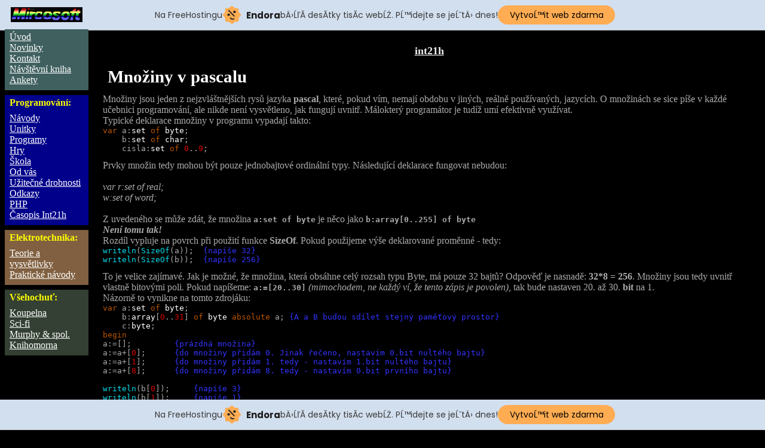

--- FILE ---
content_type: text/html
request_url: https://mircosoft.mzf.cz/int21h/096-mnoziny-v-pascalu.htm
body_size: 4035
content:
<!DOCTYPE html>
<html><head>
<meta http-equiv="Content-Type" content="text/html;charset=windows-1250">
<title>Int21h | Množiny v pascalu</title>
<link rel="stylesheet" type="text/css" href="../ms.css">
<!-- injected banner -->
<div class="endora-panel">
  <p class="endora-panel-text">
    Na FreeHostingu
    <svg
      class="endora-panel-img"
      xmlns="http://www.w3.org/2000/svg "
      width="33"
      height="32"
      viewBox="0 0 33 32"
      fill="none"
    >
      <path
        d="M16.5 0L21.4718 3.99696L27.8137 4.6863L28.5031 11.0282L32.5 16L28.5031 20.9719L27.8137 27.3137L21.4718 28.0031L16.5 32L11.5282 28.0031L5.18627 27.3137L4.49693 20.9719L0.499969 16L4.49693 11.0282L5.18627 4.6863L11.5282 3.99696L16.5 0Z"
        fill="#FFAC52"
      />
      <path
        fill-rule="evenodd"
        clip-rule="evenodd"
        d="M11.4222 7.24796L21.6345 17.9526L20.2809 19.2439L10.0686 8.53928L11.4222 7.24796Z"
        fill="#1E1E1E"
      />
      <path
        fill-rule="evenodd"
        clip-rule="evenodd"
        d="M14.779 20.0958L15.387 21.1591C16.1143 22.4311 17.7765 22.8049 18.9784 21.9666L19.7456 21.4315L20.8158 22.9659L20.0486 23.501C17.9451 24.9682 15.036 24.314 13.763 22.0876L13.155 21.0243L14.779 20.0958Z"
        fill="#1E1E1E"
      />
      <path
        d="M21.0541 8.74487C22.2809 8.74497 23.2758 9.73971 23.2758 10.9666C23.2757 11.475 23.1022 11.9418 22.8148 12.3162C22.5848 12.2747 22.3478 12.2527 22.1058 12.2527C21.3098 12.2527 20.5684 12.4864 19.9467 12.8894C19.2815 12.5056 18.8325 11.7896 18.8324 10.9666C18.8324 9.73965 19.8272 8.74487 21.0541 8.74487Z"
        fill="#1E1E1E"
      />
      <path
        d="M10.9979 13.6553C12.2247 13.6554 13.2195 14.6501 13.2195 15.877C13.2195 16.3854 13.046 16.8522 12.7586 17.2266C12.5288 17.1852 12.2923 17.1621 12.0506 17.1621C11.2543 17.1621 10.5123 17.3966 9.89044 17.7998C9.22534 17.416 8.77625 16.7 8.77618 15.877C8.77618 14.6501 9.77096 13.6553 10.9979 13.6553Z"
        fill="#1E1E1E"
      /></svg
    ><span class="endora-panel-text-span"> Endora</span> bÄ›ĹľĂ­ desĂ­tky tisĂ­c
    webĹŻ. PĹ™idejte se jeĹˇtÄ› dnes!
  </p>
  <a
    target="_blank"
    href="https://www.endora.cz/?utm_source=customer&utm_medium=header-banner&utm_campaign=freehosting "
    class="endora-panel-btn"
    >VytvoĹ™it web zdarma</a
  >
</div>
<div class="endora-panel bottom">
  <p class="endora-panel-text">
    Na FreeHostingu
    <svg
      class="endora-panel-img"
      xmlns="http://www.w3.org/2000/svg "
      width="33"
      height="32"
      viewBox="0 0 33 32"
      fill="none"
    >
      <path
        d="M16.5 0L21.4718 3.99696L27.8137 4.6863L28.5031 11.0282L32.5 16L28.5031 20.9719L27.8137 27.3137L21.4718 28.0031L16.5 32L11.5282 28.0031L5.18627 27.3137L4.49693 20.9719L0.499969 16L4.49693 11.0282L5.18627 4.6863L11.5282 3.99696L16.5 0Z"
        fill="#FFAC52"
      />
      <path
        fill-rule="evenodd"
        clip-rule="evenodd"
        d="M11.4222 7.24796L21.6345 17.9526L20.2809 19.2439L10.0686 8.53928L11.4222 7.24796Z"
        fill="#1E1E1E"
      />
      <path
        fill-rule="evenodd"
        clip-rule="evenodd"
        d="M14.779 20.0958L15.387 21.1591C16.1143 22.4311 17.7765 22.8049 18.9784 21.9666L19.7456 21.4315L20.8158 22.9659L20.0486 23.501C17.9451 24.9682 15.036 24.314 13.763 22.0876L13.155 21.0243L14.779 20.0958Z"
        fill="#1E1E1E"
      />
      <path
        d="M21.0541 8.74487C22.2809 8.74497 23.2758 9.73971 23.2758 10.9666C23.2757 11.475 23.1022 11.9418 22.8148 12.3162C22.5848 12.2747 22.3478 12.2527 22.1058 12.2527C21.3098 12.2527 20.5684 12.4864 19.9467 12.8894C19.2815 12.5056 18.8325 11.7896 18.8324 10.9666C18.8324 9.73965 19.8272 8.74487 21.0541 8.74487Z"
        fill="#1E1E1E"
      />
      <path
        d="M10.9979 13.6553C12.2247 13.6554 13.2195 14.6501 13.2195 15.877C13.2195 16.3854 13.046 16.8522 12.7586 17.2266C12.5288 17.1852 12.2923 17.1621 12.0506 17.1621C11.2543 17.1621 10.5123 17.3966 9.89044 17.7998C9.22534 17.416 8.77625 16.7 8.77618 15.877C8.77618 14.6501 9.77096 13.6553 10.9979 13.6553Z"
        fill="#1E1E1E"
      /></svg
    ><span class="endora-panel-text-span"> Endora</span> bÄ›ĹľĂ­ desĂ­tky tisĂ­c
    webĹŻ. PĹ™idejte se jeĹˇtÄ› dnes!
  </p>
  <a
    target="_blank"
    href="https://www.endora.cz/?utm_source=customer&utm_medium=header-banner&utm_campaign=freehosting "
    class="endora-panel-btn"
    >VytvoĹ™it web zdarma</a
  >
</div>
<style>
  @import url("https://fonts.googleapis.com/css?family=Poppins:400,700,900");
  .bottom {
    position: fixed;
    z-index: 2;
    bottom: 0;
  }
  .endora-panel {
    width:  -webkit-fill-available !important;
    border-bottom: 1px solid #bebfc4;
    background: #d2dfef;
    display: flex;
    justify-content: center;
    align-items: center;
    padding: 0 10px;
    gap: 105px;
    height: 50px;
    @media (max-width: 650px) {
      gap: 0px;
      justify-content: space-between;
    }
  }
  .endora-panel-btn {
    width: 176px;
    height: 32px;
    justify-content: center;
    align-items: center;
    display: flex;
    border-radius: 26px;
    background: #ffac52;
    font: 500 14px Poppins;
    color: black;
    padding: 0 10px;
    text-decoration: none;
    @media (max-width: 650px) {
      font: 500 10px Poppins;
      width: 121px;
      height: 36px;
      text-align: center;
      line-height: 12px;
    }
  }
  .endora-panel-text {
    color: #3a3a3a;
    display: flex;
    align-items: center;
    gap: 5px;
    font: 400 14px Poppins;
    flex-wrap: wrap;
    margin: 0 !important;
    @media (max-width: 650px) {
      font: 400 10px Poppins;
      width: 60\;
      justify-items: center;
      line-height: 9px;
    }
  }
  .endora-panel-text-span {
    display: flex;
    align-items: center;
    gap: 5px;
    font: 600 15px Poppins;
    color: #1e1e1e;
    @media (max-width: 650px) {
      font: 600 11px Poppins;
    }
  }
  .endora-panel-img {
    width: 32px;
    height: 32px;
    @media (max-width: 650px) {
      width: 20px;
      height: 20px;
    }
  }
</style>
<!-- end banner -->

</head>
<body bgcolor="black" text="yellow" link="white" alink="aqua" vlink="silver">
<div id="menu">

<div id="logo">
<a href="../index.htm"><img src="../obrazky/mslogo-male.gif" border="0" width="120" height="25" alt="Mircosoft"></a>
</div>

<div class="admin">
<a href="../uvod.htm" title="O čem to tu vlastně je">Úvod</a><br>
<a href="../index.htm" title="Úvodní stránka s historií aktualizací">Novinky</a><br>
<a href="../kontakt.htm" title="Mail na mě">Kontakt</a><br>
<a href="http://mircosoft.mzf.cz/nkniha.php" title="Místo pro veřejnou diskusi a vzkazy">Návštěvní kniha</a><br>
<a href="http://mircosoft.mzf.cz/ankety.php" title="Malý průzkum veřejného mínění">Ankety</a><br>
</div>

<div class="turbo">
<div class="mezinadpis">Programování:</div>
<a href="../navody.htm" title="Návody, manuály a různé odborné články">Návody</a><br>
<a href="../units.htm" title="Jednotky pro TP">Unitky</a><br>
<a href="../programy.htm" title="Programy psané v TP">Programy</a><br>
<a href="../games.htm" title="Hry psané v TP">Hry</a><br>
<a href="../skola.htm" title="Různé úkoly z programování">Škola</a><br>
<a href="../others.htm" title="Zdrojáky a další soubory, za které nemůžu :-)">Od vás</a><br>
<a href="../utils.htm" title="Pár programů, které by se mohly hodit (většinou bez zdrojáků)">Užitečné drobnosti</a><br>
<a href="../odkazy.htm" title="Kde všude se ještě dá na pascal narazit">Odkazy</a><br>
<a href="../php.htm" title="Programování pro web">PHP</a><br>
<a href="../int21h/index.htm" title="Programátorská studnice vědomostí">Časopis Int21h</a><br>
</div>

<div class="elektro">
<div class="mezinadpis">Elektrotechnika:</div>
<a href="../elektro-teorie.htm" title="">Teorie a vysvětlivky</a><br>
<a href="../elektro-navody.htm" title="">Praktické návody</a><br>
</div>

<div class="vsehochut">
<div class="mezinadpis">Všehochuť:</div>
<a href="../koupelna.htm" title="Rekonstrukce jádra">Koupelna</a><br>
<a href="../scifi.htm" title="Zábava nejen na dlouhé zimní večery">Sci-fi</a><br>
<a href="../hlody.htm" title="Citáty, vtipy a Murphyho zákony">Murphy & spol.</a><br>
<a href="../knihomorna.htm" title="Jazykovědný koutek">Knihomorna</a><br>
</div>

<div style="margin-top:20px">
<iframe frameborder="0" scrolling="no" width="100%" height="80" src="http://mircosoft.mzf.cz/pocitadlo.php">
<a href="http://mircosoft.mzf.cz/pocitadlo.php">Počítadlo návštěv</a>
</iframe>
</div>

</div>

<div class="hlavni int21h">
<p class="intzpet"><a href="index.htm">int21h</a></p>
<h1>Množiny v pascalu</h1>
Množiny jsou jeden z nejzvláštnějších rysů jazyka <B>pascal</B>, které, pokud vím, nemají obdobu v jiných, reálně používaných, jazycích. O množinách se sice píše v každé učebnici programování, ale nikde není vysvětleno, jak fungují uvnitř. Málokterý programátor je tudíž umí efektivně využívat.<br />
Typické deklarace množiny v programu vypadají takto:<br />
<pre class="pascal">
<span class="statement">var</span> a:<span class="type">set</span> <span class="statement">of</span> <span class="type">byte</span>;
    b:<span class="type">set</span> <span class="statement">of</span> <span class="type">char</span>;
    cisla:<span class="type">set</span> <span class="statement">of</span> <span class="value">0</span>..<span class="value">9</span>;
</pre>
Prvky množin tedy mohou být pouze jednobajtové ordinální typy. Následující deklarace fungovat nebudou:<br />
<I><br />
var r:set of real;<br />
    w:set of word;<br />
</I>
<br />
Z uvedeného se může zdát, že množina <b><code>a:set of byte</code></b> je něco jako <b><code>b:array[0..255] of byte</code></b><br />
<B><I>Není tomu tak!</I></B><br />
Rozdíl vypluje na povrch při použití funkce <B>SizeOf</B>. Pokud použijeme výše deklarované proměnné - tedy:<br />
<pre class="pascal">
<span class="function">writeln</span>(<span class="function">SizeOf</span>(a));  <span class="comment">{napíše 32}</span>
<span class="function">writeln</span>(<span class="function">SizeOf</span>(b));  <span class="comment">{napíše 256}</span>
</pre>
To je velice zajímavé. Jak je možné, že množina, která obsáhne celý rozsah typu Byte, má pouze 32 bajtů? Odpověď je nasnadě: <B>32*8 = 256</B>. Množiny jsou tedy uvnitř vlastně bitovými poli. Pokud napíšeme: <B><code>a:=[20..30]</code></B> <I>(mimochodem, ne každý ví, že tento zápis je povolen)</I>, tak bude nastaven 20. až 30. <B>bit</B> na 1.<br />
Názorně to vynikne na tomto zdrojáku:<br />
<pre class="pascal">
<span class="statement">var</span> a:<span class="type">set</span> <span class="statement">of</span> <span class="type">byte</span>;
    b:<span class="type">array</span>[<span class="value">0</span>..<span class="value">31</span>] <span class="statement">of</span> <span class="type">byte</span> <span class="statement">absolute</span> a; <span class="comment">{A a B budou sdílet stejný paměťový prostor}</span>
    c:<span class="type">byte</span>;
<span class="statement">begin</span>
a:=[];         <span class="comment">{prázdná množina}</span>
a:=a+[<span class="value">0</span>];      <span class="comment">{do množiny přidám 0. Jinak řečeno, nastavím 0.bit nultého bajtu}</span>
a:=a+[<span class="value">1</span>];      <span class="comment">{do množiny přidám 1. tedy - nastavím 1.bit nultého bajtu}</span>
a:=a+[<span class="value">8</span>];      <span class="comment">{do množiny přidám 8. tedy - nastavím 0.bit prvního bajtu}</span>

<span class="function">writeln</span>(b[<span class="value">0</span>]);     <span class="comment">{napíše 3}</span>
<span class="function">writeln</span>(b[<span class="value">1</span>]);     <span class="comment">{napíše 1}</span>
<span class="function">readln</span>;
<span class="statement">end</span>.
</pre>
Takže, budete-li někdy psát program, který často přistupuje přímo k jednotlivým bitům, tak množiny mohou být dobrá volba.<br />
Ještě zbývá upozornit na jeden zádrhel. Na množiny menší než 0..255 elementů. Deklarace množiny mohou totiž vypadat i takto:<br />
<pre class="pascal">
<span class="statement">type</span> tyden = (po,ut,st,ct,pa,so,ne);
<span class="statement">var</span> cisla:<span class="type">set</span> <span class="statement">of</span> <span class="value">0</span>..<span class="value">9</span>;
    velka_an_pismena:<span class="type">set</span> <span class="statement">of</span> <span class="string">'A'</span>..<span class="string">'Z'</span>;
    dny:<span class="type">set</span> <span class="statement">of</span> tyden;
</pre>
Jde o to, že dosud jsme předpokládali, že množina má vždy velikost 32 bajtů. Pořád sice platí, že může mít maximálně 32 bajtů, ale v těchto případech to bude méně. A překladače se navíc v tomto ohledu trošičku liší:<br />
Turbo pascal a Freepascal 1.0.10 to mají tak, že všechny množiny, obsahující méně než 32 elementů, mají velikost 4 bajty a ty větší mají našich známých 32 bajtů.<br />
Freepascal 2.x.x ale používá velikost množiny přesně podle počtu nutných bajtů nutných pro uložení rozsahu. Například množina <B>cisla</B> může uložit 10 elementů. 10 elementů = 10 bitů = 2 bajty. Množina <B>velka_an_pismena</B> umožňuje uložit 26 elementů = 26 bitů = 4 bajty.

<div class="intpodpis">2007-09-04 | <a class="ulink" style="color:#ffff00" href="users/Laaca">Laaca</a></div>
</div>

<div id="reklama">
Reklamy:<br>
<endora>
</div>

</body>
</html>

--- FILE ---
content_type: text/css
request_url: https://mircosoft.mzf.cz/ms.css
body_size: 939
content:
body {margin:0px; padding:0px}
/*zakladni barvy textu a odkazu jsou primo v tagu body*/

#menu {position:absolute; left:0px; top:0px; width:140px; margin:8px; padding:0px}
#menu div {padding:8px; padding-top:4px; margin:0px; margin-bottom:8px}
#menu .mezinadpis {padding:0px; margin:0px; margin-bottom:8px; font-weight:bold}
#menu .siroka {position:relative; left:8px}
#menu a:visited {color:white}

#menu #logo {text-align:center; padding-bottom:0px}

.hlavni {margin:8px; margin-left:156px; padding:16px}
h1, h2, h3, h4, h5, h6 {text-align:center; padding-top:20px; padding-bottom:4px; margin:0px; margin-bottom:8px}
h1 {padding-top:4px; font-size:180%}
ul, ol {margin-top:0px; margin-bottom:12px}
li {text-indent:0px}
form {margin-top:0px; margin-bottom:0px}
p {text-indent:8px; padding:0px; margin:0px; margin-bottom:12px}
.soubor {margin-left:20px; text-indent:-20px; margin-top:0px; margin-bottom:12px}
.nastred {text-align:center; text-indent:0px}
.nastred img {margin:4px}
.ikona {vertical-align:top; border:none}
table {margin-top:0px; margin-bottom:12px; margin-left:auto; margin-right:auto}
pre {margin-left:32px; margin-top:0px; margin-bottom:12px}
.obrazekuprostred {text-align:center; text-indent:0px; padding:0px; margin:0px; margin-bottom:8px}
.obrazekuprostred img {margin-bottom:4px}
.obrazekvlevo {float:left; margin-right:24px}
.odktab {margin:0px; margin-top:4px; margin-bottom:20px}
.odktab tr th {margin:0px; padding:0px; padding-right:8px; text-align:left; vertical-align:top; font-weight:normal}
.odktab tr th a {font-size:110%}
.odktab tr td {margin:0px; padding:0px; padding-left:8px; vertical-align:top; text-align:left}
.bacha {color:red; font-size:110%}
.podpis {text-align:right; margin-bottom:16px}
.cernepozadi {background-color:black}

.neprop {font-family:Courier New, Courier, Monotype; font-size:96%}
.neviditelne {display:none}

.admin {background-color:#406060}
.turbo {background-color:darkblue}
.vsehochut {background-color:#334033}
.elektro {background-color:#806040}
.cerne {background-color:black; color:silver}
.cerne a {color:green}
.cerne a:visited {color:green}
.bile {background-color:white; color:black}
.bile a {color:blue}
.bile a:active {color:red}
.bile a:visited {color:purple}
.bile td, .bile th {color:black}

.int21h {background-color:black; color:#aaaaaa}
.int21h a {color:#eeeeee; text-decoration:underline; font-weight: bold}
.int21h a:hover {color:#bbbbbb; text-decoration:none}
.int21h strong, .int21h u {color:white}
.int21h h1, .int21h h2, .int21h h3, .int21h h4, .int21h h5, .int21h h6 {color:white; text-align:left; text-indent:8px}
.int21h .black {color:#ffffff}
.int21h .reply {margin-bottom:15px}
.int21h .ledge {background-color:#333333; font-size:90%; padding:4px}
.int21h .ulink {font-weight:normal; text-decoration:none}
.int21h table {margin-left:0px}
.int21h pre {margin-left:0px}
.int21hlogo {position:absolute; top:20px}
.pidinadpis {font-size:100%; font-style:italic; position:relative; left:260px}
.intzpet {text-align:center; font-size:110%}
.article {margin-left:20px; text-indent:-20px}
.intpodpis {margin-top:50px; margin-bottom:50px}

.comment   {color: #3333ff}
.string    {color: #00aaee}
.value     {color: #dd0000}
.type      {color: #ffffff}
.statement {color: #ba5500}
.function  {color: #00ddee}
.macro     {color: #4444ff}

#reklama {font-size:80%; color:#b00000; text-align:center; margin-left:156px; margin-top:20px; padding:10px}
#reklama a, #reklama a:active, #reklama a:visited {color:#b00000}
